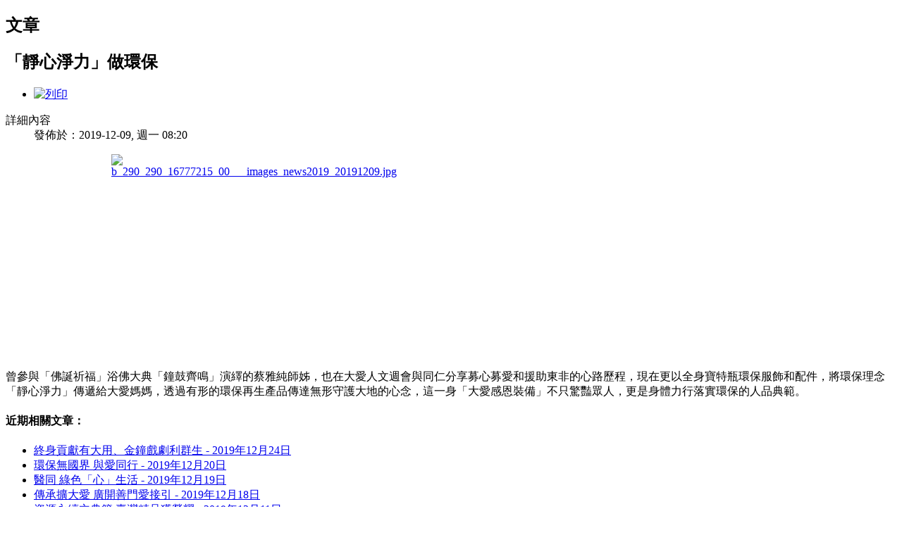

--- FILE ---
content_type: text/html; charset=utf-8
request_url: http://www.daait.com/index.php/tc/?view=article&catid=79:eco-story&id=12867:2019-12-09-08-21-69&tmpl=component&print=1&page=&option=com_content
body_size: 7010
content:
<!DOCTYPE html PUBLIC "-//W3C//DTD XHTML 1.0 Transitional//EN" "http://www.w3.org/TR/xhtml1/DTD/xhtml1-transitional.dtd">
<html xmlns="http://www.w3.org/1999/xhtml" xml:lang="zh-tw" lang="zh-tw" dir="ltr">
<head>
	  <base href="https://www.daait.com/index.php/tc/" />
  <meta http-equiv="content-type" content="text/html; charset=utf-8" />
  <meta name="robots" content="noindex, nofollow" />
  <meta name="keywords" content="recycle PET,recycle bottles,eco products,eco-friendly products,eco-textile products,daai yarn,clothing,blanket,T-shirt,Polo shirt,慈濟,大愛,感恩,再生資源,再生能源,資源回收,大愛紗,酯粒,瓶片,寶特瓶,毛毯,醫療紡織用品,男性服飾,女性服飾,T恤,polo衫,環保布,再生織品,瓶磚" />
  <meta name="author" content="daait" />
  <meta name="description" content="大愛感恩科技以回收的寶特瓶製作環保織品為主，盈餘全數捐給慈濟，也期許能將環保理念推廣到產業界與社會。大愛感恩科技將環保與慈善結合，將這些回收來的寶特瓶做成各式商品，隨著慈濟人關懷苦難的足跡，為遭逢急難的人提供及時的溫暖 – 大愛感恩科技" />
  <meta name="generator" content="Joomla! 1.7 - Open Source Content Management" />
  <title>大愛感恩科技</title>
  <link href="/templates/beez5/favicon.ico" rel="shortcut icon" type="image/vnd.microsoft.icon" />
  <link rel="stylesheet" href="/plugins/content/multithumb/slimbox/css/slimbox.css" type="text/css" media="screen"  />
  <link rel="stylesheet" href="https://www.daait.com/plugins/content/plg_extranews/css/extranews.css" type="text/css" />
  <style type="text/css">
/* Multithumb 3.0.RC4 */
.multithumb {
 margin: 5px;
}

#lbCaption {
    font-size: 15px;
    line-height: 1.5;
    font-weight: normal !important; 
}

table.multithumb{
border:#ffffff 1px solid !important; 
}

td.mtCapStyle, .multithumb tr td{
border:#ffffff 1px solid !important;
}

.multithumb_blog {    margin: 5px;    float: left; }
 .mtGallery {     margin: 5px;     align: center;     float: none;  }
 .mtCapStyle {
color: #666;
margin: 0px 4px;    text-align:left;
font-size:12px;
white-space: pre-wrap;
 }



  </style>
  <script src="/media/system/js/core.js" type="text/javascript"></script>
  <script src="/media/system/js/mootools-core.js" type="text/javascript"></script>
  <script src="/media/system/js/caption.js" type="text/javascript"></script>
  <script src="/plugins/content/multithumb/jquery/jquery-1.4.4.min.js" type="text/javascript"></script>
  <script src="/plugins/content/multithumb/jquery/jquery.no.conflict.js" type="text/javascript"></script>
  <script src="/plugins/content/multithumb/slimbox/js/slimbox2.js" type="text/javascript"></script>
  <script src="/media/system/js/mootools-more.js" type="text/javascript"></script>
  <script type="text/javascript">
window.onload=function(){
var b = document.getElementsByTagName("head"); 				
var body = b[b.length-1] ;  
script2 = document.createElement("script");   
script2.type = "text/javascript";
script2.charset="utf-8";
var tt = "jQuery(document).ready(function(){ jQuery(\"a[rel^='lightbox']\").slimbox({/* Put custom options here */  /* BEGIN */ loop: 0 , overlayOpacity: 0.8,	overlayFadeDuration: 400,resizeDuration: 400, initialWidth: 250, initialHeight: 250 , imageFadeDuration: 400 , captionAnimationDuration: 400 , closeKeys: [27, 88, 67] , previousKeys: [37, 80] , nextKeys: [39, 78] , counterText: \"Image {x} of {y}\" /* END */ }, null, function(el) {			return (this == el) || ((this.rel.length > 8) && (this.rel == el.rel));		}); });"
if (navigator.appName == "Microsoft Internet Explorer") {
	script2.text = tt;
} else {
	script2.appendChild( document.createTextNode(tt) );
}
body.appendChild(script2);  
}
		window.addEvent('domready', function() {
			$$('.hasTip').each(function(el) {
				var title = el.get('title');
				if (title) {
					var parts = title.split('::', 2);
					el.store('tip:title', parts[0]);
					el.store('tip:text', parts[1]);
				}
			});
			var JTooltips = new Tips($$('.hasTip'), { maxTitleChars: 50, fixed: false});
		});
  </script>

	<link rel="stylesheet" href="/templates/system/css/system.css" type="text/css" />
	<link rel="stylesheet" href="/templates/beez5/css/template.css" type="text/css" />
	<link rel="stylesheet" href="/templates/beez5/css/position.css" type="text/css" />
	<link rel="stylesheet" href="/templates/beez5/css/layout.css" type="text/css" media="screen,projection" />
	<link rel="stylesheet" href="/templates/beez5/css/print.css" type="text/css" media="Print" />
	<link rel="stylesheet" href="/templates/beez5/css/beez5.css" type="text/css" />

			<link rel="stylesheet" href="/templates/beez5/css/general.css" type="text/css" />

<!--[if lte IE 6]>
	<link href="/templates/beez5/css/ieonly.css" rel="stylesheet" type="text/css" />
<![endif]-->



<!-- Google Analytics for Joomla 1.6 by Analytics For Joomla v1.0 | http://www.analyticsforjoomla.com/ -->
<script type="text/javascript">

  var _gaq = _gaq || [];
  _gaq.push(['_setAccount', 'UA-26902611-1']);
    _gaq.push(['_trackPageview']);

  (function() {
    var ga = document.createElement('script'); ga.type = 'text/javascript'; ga.async = true;
    ga.src = ('https:' == document.location.protocol ? 'https://ssl' : 'http://www') + '.google-analytics.com/ga.js';
    var s = document.getElementsByTagName('script')[0]; s.parentNode.insertBefore(ga, s);
  })();
</script>
<!-- End of Google Analytics for Joomla 1.6 by Analytics For Joomla v1.0 -->


</head>
<body class="contentpane">
	<div id="all">
	<div id="main">
		
<div id="system-message-container">
</div>
		<article class="item-page">

<hgroup>
<h1 class="title">
	文章</h1>
		<h1 class="title">
			「靜心淨力」做環保		</h1>
</hgroup>

		<ul class="actions">
						<li>
						<a href="#" onclick="window.print();return false;"><img src="/media/system/images/printButton.png" alt="列印"  /></a>				</li>
				</ul>

	
	

 <dl class="article-info">
 <dt class="article-info-term">詳細內容</dt>
		<dd class="published">
		發佈於：2019-12-09, 週一 08:20		</dd>
 </dl>

	
	<p><a target="_blank" href="/images/news2019/20191209.jpg" rel="lightbox[0]" title="" style="cursor: url('/plugins/content/multithumb/magnify.cur'), auto;" ><img src="https://www.daait.com/cache/multithumb_thumbs/b_290_290_16777215_00___images_news2019_20191209.jpg"  width="290" height="290"   class="multithumb"   style="display: block; vertical-align: top; margin-left: 150px; margin-right: 150px;"    border="0" alt="b_290_290_16777215_00___images_news2019_20191209.jpg"  /></a></p>
<p>曾參與「佛誕祈福」浴佛大典「鐘鼓齊鳴」演繹的蔡雅純師姊，也在大愛人文週會與同仁分享募心募愛和援助東非的心路歷程，現在更以全身寶特瓶環保服飾和配件，將環保理念「靜心淨力」傳遞給大愛媽媽，透過有形的環保再生產品傳達無形守護大地的心念，這一身「大愛感恩裝備」不只驚豔眾人，更是身體力行落實環保的人品典範。</p> <div class="extranews_separator"></div><div class="extranews_box"><h4><strong>近期相關文章：</strong></h4><div class="extranews_newer"><ul class="newer"><li><span class="hasTip" title="終身貢獻有大用、金鐘戲劇利群生::&lt;img src=&quot;/images/plg_imagesized/thumb_90_68_20191224-2.jpg&quot; alt=&quot;&quot; class=&quot;iextranews ileft&quot; /&gt;&lt;p class=&quot;extranews_justify&quot;&gt;     歲末年終十二月二十三日壓軸場的人文周會，大愛感恩科技非常榮幸邀請到一位在台灣電視戲劇界非常德高望重、也非常有貢獻的前輩 - 龐宜安導演，以「人生回收有大用」的主題來與大家分享，同時邀請大愛劇場編劇 - 張秀玲師姊擔任訪談人，有別以往以互動座談的方式，來與大家分享 龐導的人生大藏經。

 &amp;hellip;&lt;/p&gt;"><a href="/index.php/tc/2011-08-16-09-02-49/2011-10-26-05-47-11/12880-2019-12-24-06-19-24">終身貢獻有大用、金鐘戲劇利群生 - <span class="extranews_date">2019年12月24日</span></a></span></li><li><span class="hasTip" title="環保無國界 與愛同行::&lt;img src=&quot;/images/plg_imagesized/thumb_90_68_20191220.jpg&quot; alt=&quot;&quot; class=&quot;iextranews ileft&quot; /&gt;&lt;p class=&quot;extranews_justify&quot;&gt;慈濟在莫三比克的長期援助計畫正在推展，莫三比克總理兒子卡洛斯，為了更了解慈濟基金會，特地回到花蓮慈濟精舍尋根致謝，在離台前也來到內湖環保教育園區參訪環保實作與大愛感恩科技，了解慈濟環保志業如何在台灣發揮愛的影響力、創造蔚為典範的大愛經驗。對於大愛感恩致贈的「3R可掀式太陽套鏡」更是讚不絕口，感佩地表 &amp;hellip;&lt;/p&gt;"><a href="/index.php/tc/2011-08-16-09-02-49/2011-10-26-05-47-11/12878-2019-12-20-08-21-69">環保無國界 與愛同行 - <span class="extranews_date">2019年12月20日</span></a></span></li><li><span class="hasTip" title="醫同 綠色「心」生活 ::&lt;img src=&quot;/images/plg_imagesized/thumb_90_68_20191219.jpg&quot; alt=&quot;&quot; class=&quot;iextranews ileft&quot; /&gt;&lt;p class=&quot;extranews_justify&quot;&gt;「舉手作環保」這句話早已經深植每人的心中，但面對全球綠化趨勢，身為「地球人」的我們如何從日常生活中替綠色環保盡一份心力呢？為期三天的綠活週市集於台北醫學大學舉辦，現場匯集了樂活小農，大愛感恩、靜思書軒與慈濟志工媽媽們也共襄盛舉一同參與，期望透過環保精質化的展示、環保人文的介紹，推廣環保蔬食愛地球的理 &amp;hellip;&lt;/p&gt;"><a href="/index.php/tc/2011-08-16-09-02-49/2011-10-26-05-47-11/12874-2019-12-19-08-21-70">醫同 綠色「心」生活  - <span class="extranews_date">2019年12月19日</span></a></span></li><li><span class="hasTip" title="傳承擴大愛 廣開善門愛接引::&lt;img src=&quot;/images/plg_imagesized/thumb_90_68_20191218.jpg&quot; alt=&quot;&quot; class=&quot;iextranews ileft&quot; /&gt;&lt;p class=&quot;extranews_justify&quot;&gt;中山八德靜思堂，大愛感恩科技展覽正式揭幕，大愛感恩團隊特別安排導覽培訓解說，讓環保志工菩薩、導覽培訓團隊一同參與學習，深入了解慈濟環保志業，以及了解環保5R，不用、少用、重複使用、修理再利用、清淨回收有大用，回收好不用更好的環保理念，藉著經濟的循環帶動心靈的循環，傳承擴大愛  廣開善門愛接引，一同人 &amp;hellip;&lt;/p&gt;"><a href="/index.php/tc/2011-08-16-09-02-49/2011-10-26-05-47-11/12872-2019-12-18-08-21-69">傳承擴大愛 廣開善門愛接引 - <span class="extranews_date">2019年12月18日</span></a></span></li><li><span class="hasTip" title="資源永續立典範 臺灣精品獲榮耀::&lt;img src=&quot;/images/plg_imagesized/thumb_90_68_20191211.jpg&quot; alt=&quot;&quot; class=&quot;iextranews ileft&quot; /&gt;&lt;p class=&quot;extranews_justify&quot;&gt;      有臺灣產業界奧斯卡獎之稱的「台灣精品獎」，於11/27傍晚在南港展覽館二館正式舉辦。由經濟部指導、國際貿易局及外貿協會共同主辦的第28屆頒獎典禮，於展館內首度展出418件得獎產品，同時，也一一表揚得獎企業，今年大愛感恩科技的產品再度受到肯定，以R2R(回收再回收)系列產品榮獲台灣精品獎榮 &amp;hellip;&lt;/p&gt;"><a href="/index.php/tc/2011-08-16-09-02-49/2011-10-26-05-47-11/12870-2019-12-11-06-19-24">資源永續立典範 臺灣精品獲榮耀 - <span class="extranews_date">2019年12月11日</span></a></span></li></ul></div></div><div class="extranews_box"><h4><strong>歷史相關文章：</strong></h4><div class="extranews_older"><ul class="older"><li><span class="hasTip" title="大愛「心」科技 發揮影響力 ::&lt;img src=&quot;/images/plg_imagesized/thumb_90_68_20191208-1.jpg&quot; alt=&quot;&quot; class=&quot;iextranews ileft&quot; /&gt;&lt;p class=&quot;extranews_justify&quot;&gt;B型企業協會今年推出為期三年的 Business for Good 計畫，這是一個接軌聯合國永續發展目標的計畫，欲透過商業模式之改造，提升台灣中小企業創新影響力，同時培育青年實力。大愛感恩獲頒2017年、2018年B型企業認證 Best For The World 社區獎，總經理 李鼎銘受邀
擔當 &amp;hellip;&lt;/p&gt;"><a href="/index.php/tc/2011-08-16-09-02-49/2011-10-26-05-47-11/12865-2019-12-08-08-21-69">大愛「心」科技 發揮影響力  - <span class="extranews_date">2019年12月08日</span></a></span></li><li><span class="hasTip" title="環保30 傳遞清流分享愛::&lt;img src=&quot;/images/plg_imagesized/thumb_90_68_20191208.jpg&quot; alt=&quot;&quot; class=&quot;iextranews ileft&quot; /&gt;&lt;p class=&quot;extranews_justify&quot;&gt;明年為慈濟環保三十周年，慈濟文史處特別邀請資深撰稿/編輯 William Kazer先生一起投入環保三十專書英文版的撰寫。William 過去為華爾街日報的特派記者、自由撰述作家，對於經濟社會等環保議題也非常關注，為了更接地氣、與國際接軌，特別來到大愛感恩科技與團隊採訪互動，透過Q&amp;amp;A、環保 &amp;hellip;&lt;/p&gt;"><a href="/index.php/tc/2011-08-16-09-02-49/2011-10-26-05-47-11/12863-2019-12-08-08-21-68">環保30 傳遞清流分享愛 - <span class="extranews_date">2019年12月08日</span></a></span></li><li><span class="hasTip" title="大愛環保行 發揮愛的影響力 ::&lt;img src=&quot;/images/plg_imagesized/thumb_90_68_20191207-1.jpg&quot; alt=&quot;&quot; class=&quot;iextranews ileft&quot; /&gt;&lt;p class=&quot;extranews_justify&quot;&gt;上海知名設計師辛嵐師姊在上海邱玉芬師姊等志工團隊陪同來雙和/內湖參訪，參考/學習如何將大愛感恩研發環保元素導入上海長風會所的環保展示規劃中，透過環保一條龍示範及環保精質化的具體落實，讓辛嵐師姊親自體會慈濟的環保人文的精神與充滿愛的綠色科技，期待長風會所的環保規劃展示接引更多的善知識，把這份愛地球的心 &amp;hellip;&lt;/p&gt;"><a href="/index.php/tc/2011-08-16-09-02-49/2011-10-26-05-47-11/12861-2019-12-07-08-21-68">大愛環保行 發揮愛的影響力  - <span class="extranews_date">2019年12月07日</span></a></span></li><li><span class="hasTip" title="做環保 傳環保 ::&lt;img src=&quot;/images/plg_imagesized/thumb_90_68_20191207.jpg&quot; alt=&quot;&quot; class=&quot;iextranews ileft&quot; /&gt;&lt;p class=&quot;extranews_justify&quot;&gt;新竹人文推廣共修把握時間「週修」精進，傳授人文新知，精彩豐富的課程讓學員法喜充滿。課程也邀請大愛感恩李鼎銘分享環保如何入生活，讓慈濟的環保理念與大愛感恩科技的精神深植人心，期待藉由分享與回饋匯聚眾人愛心，最終達到人間菩薩大招生、共植福田。 &amp;hellip;&lt;/p&gt;"><a href="/index.php/tc/2011-08-16-09-02-49/2011-10-26-05-47-11/12859-2019-12-07-08-21-67">做環保 傳環保  - <span class="extranews_date">2019年12月07日</span></a></span></li></ul></div></div> <div class='joomla_add_this'><!-- AddThis Button BEGIN -->
<script type='text/javascript'>
var addthis_product = 'jlp-1.2';
var addthis_config =
{pubid:'www.daait.com',
ui_hover_direction:0,
data_track_clickback:true,
ui_language:'en',
ui_use_css:true}</script>
<a href='https://www.addthis.com/bookmark.php'  onmouseover="return addthis_open(this,'', 'https://www.daait.com/index.php/tc/2011-08-16-09-02-49/2011-10-26-05-47-11/12867-2019-12-09-08-21-69', '「靜心淨力」做環保' )"  onmouseout='addthis_close();' onclick='return addthis_sendto();'><img src='https://s7.addthis.com/static/btn/v2/lg-share-en.gif' border='0' alt='AddThis Social Bookmark Button' /></a>
<script type='text/javascript' src='https://s7.addthis.com/js/250/addthis_widget.js'></script>
<!-- AddThis Button END -->
</div>
	</article>


		</div>
	</div>
<div style="text-align:center">BCMath lib not installed. RSA encryption unavailable</div><script defer src="https://static.cloudflareinsights.com/beacon.min.js/vcd15cbe7772f49c399c6a5babf22c1241717689176015" integrity="sha512-ZpsOmlRQV6y907TI0dKBHq9Md29nnaEIPlkf84rnaERnq6zvWvPUqr2ft8M1aS28oN72PdrCzSjY4U6VaAw1EQ==" data-cf-beacon='{"version":"2024.11.0","token":"a18d5b4ea58e4a06a4b7a9ba245d9f0c","r":1,"server_timing":{"name":{"cfCacheStatus":true,"cfEdge":true,"cfExtPri":true,"cfL4":true,"cfOrigin":true,"cfSpeedBrain":true},"location_startswith":null}}' crossorigin="anonymous"></script>
</body>
</html>
